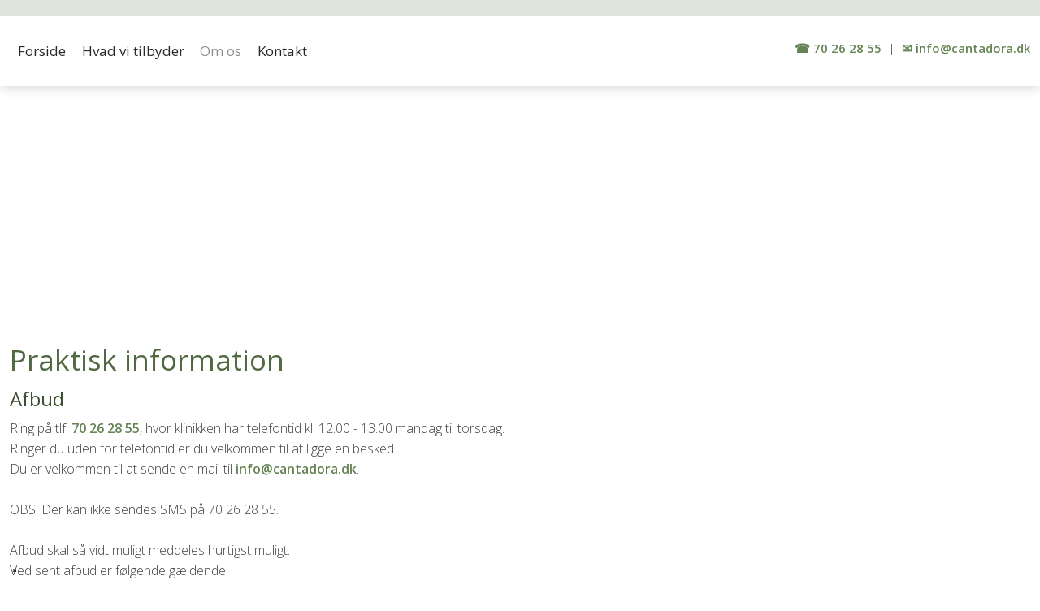

--- FILE ---
content_type: application/javascript; charset=utf-8
request_url: https://cs.iubenda.com/cookie-solution/confs/js/99311699.js
body_size: -142
content:
_iub.csRC = { consApiKey: 'zWRpOc8EsysUylhYEVIMZp1Fob1Bwkve', publicId: '3620168e-335e-416d-8dbd-25642db9fec6', floatingGroup: false };
_iub.csEnabled = true;
_iub.csPurposes = [4,3,5,1];
_iub.cpUpd = 1715853901;
_iub.csFeatures = {"geolocation_setting":false,"cookie_solution_white_labeling":1,"rejection_recovery":false,"full_customization":true,"multiple_languages":"da","mobile_app_integration":true};
_iub.csT = null;
_iub.googleConsentModeV2 = true;
_iub.totalNumberOfProviders = 4;
